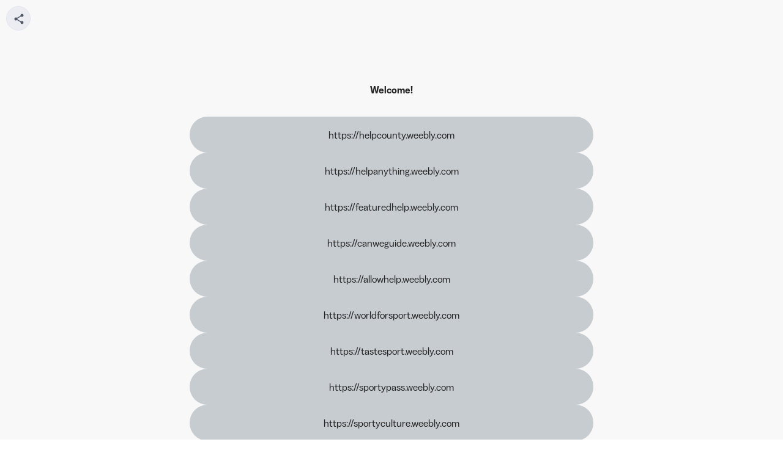

--- FILE ---
content_type: text/html; charset=utf-8
request_url: https://bit.ly/m/sejedrenge?utm_source=
body_size: 12889
content:

<!DOCTYPE html>
<html lang="en">
  <head>
    <meta charset="utf-8" />
    <meta name="viewport" content="width=device-width, initial-scale=1.0" />
    <meta name="description" content="" />
    <title>Welcome! - Landing Page</title>
    <link rel="icon" type="image/png" href="https://d1ayxb9ooonjts.cloudfront.net/bbt2/F157CA21CC3B9DECB8D2B1412B2A5D4EA8B6A06D.png" />
    <link rel="stylesheet" type="text/css" href="https://d1ayxb9ooonjts.cloudfront.net/bbt2/B6F123A6FAE51C699D33E5DA5EB6E2880B48581E.css" />
    
  </head>
  <body class="viewport">
    <div id="main"></div>
    <script>
      window.featureFlags = ["enable_bing_analytics","enable_facebook_analytics","enable_one_trust","enable_optimizely_analytics","signup_captcha"];
    </script>
    <script src="https://d1ayxb9ooonjts.cloudfront.net/bbt2/7E6E4901811CEC866D03C0A7C7F1B8A8D4E81BE3.js"></script>
    <script>
      window.trackJSConfig = { app_id: "free-prod", token: "51a493254d2041208312d4ed2eb4917c" };
      window.initLaunchpad({"launchpad_id":"Mn3ub5BXvYZ","domain":"bit.ly","keyword":"sejedrenge","uri":"bit.ly/m/sejedrenge","is_active":true,"status":"active","scheme":"https","qr_code_id":"","images":{},"buttons":[{"button_id":"Ln3ub97qRu3","sort_order":11,"parent":"","content":{"title":"https://smartmedie.dk","target":"bit.ly/3U37KSv","contacts":null,"url":"","bitlink_id":"","link_title":"","thumbnail_url":"","aspect_ratio":"","description":"","image_url":""},"type":"bitlink","is_active":true,"title":"https://smartmedie.dk","description":"","is_pinned":false,"bitlink":"bit.ly/3U37KSv","keyword":"3U37KSv","domain":"bit.ly","scheme":"https","long_url":"","appearance":{"button_background":"","text_color":"","button_text_color":"","shape":0,"shadow":0}},{"button_id":"Ln3ubDtfIYG","sort_order":14,"parent":"","content":{"title":"https://skovgaardsskolen.dk","target":"bit.ly/3lRaSnN","contacts":null,"url":"","bitlink_id":"","link_title":"","thumbnail_url":"","aspect_ratio":"","description":"","image_url":""},"type":"bitlink","is_active":true,"title":"https://skovgaardsskolen.dk","description":"","is_pinned":false,"bitlink":"bit.ly/3lRaSnN","keyword":"3lRaSnN","domain":"bit.ly","scheme":"https","long_url":"","appearance":{"button_background":"","text_color":"","button_text_color":"","shape":0,"shadow":0}},{"button_id":"Ln3ubIftawH","sort_order":19,"parent":"","content":{"title":"https://sas-flyvehistorisk.dk","target":"bit.ly/40KecA6","contacts":null,"url":"","bitlink_id":"","link_title":"","thumbnail_url":"","aspect_ratio":"","description":"","image_url":""},"type":"bitlink","is_active":true,"title":"https://sas-flyvehistorisk.dk","description":"","is_pinned":false,"bitlink":"bit.ly/40KecA6","keyword":"40KecA6","domain":"bit.ly","scheme":"https","long_url":"","appearance":{"button_background":"","text_color":"","button_text_color":"","shape":0,"shadow":0}},{"button_id":"Ln3ubQwxKL3","sort_order":16,"parent":"","content":{"title":"https://silkeborgmountainbikecenter.dk","target":"bit.ly/3lUUGC6","contacts":null,"url":"","bitlink_id":"","link_title":"","thumbnail_url":"","aspect_ratio":"","description":"","image_url":""},"type":"bitlink","is_active":true,"title":"https://silkeborgmountainbikecenter.dk","description":"","is_pinned":false,"bitlink":"bit.ly/3lUUGC6","keyword":"3lUUGC6","domain":"bit.ly","scheme":"https","long_url":"","appearance":{"button_background":"","text_color":"","button_text_color":"","shape":0,"shadow":0}},{"button_id":"Ln3ubV3u0Io","sort_order":13,"parent":"","content":{"title":"https://slush.dk","target":"bit.ly/3lRaUfp","contacts":null,"url":"","bitlink_id":"","link_title":"","thumbnail_url":"","aspect_ratio":"","description":"","image_url":""},"type":"bitlink","is_active":true,"title":"https://slush.dk","description":"","is_pinned":false,"bitlink":"bit.ly/3lRaUfp","keyword":"3lRaUfp","domain":"bit.ly","scheme":"https","long_url":"","appearance":{"button_background":"","text_color":"","button_text_color":"","shape":0,"shadow":0}},{"button_id":"Ln3ubZQcun6","sort_order":12,"parent":"","content":{"title":"https://smartbrille.dk","target":"bit.ly/3G4PCC2","contacts":null,"url":"","bitlink_id":"","link_title":"","thumbnail_url":"","aspect_ratio":"","description":"","image_url":""},"type":"bitlink","is_active":true,"title":"https://smartbrille.dk","description":"","is_pinned":false,"bitlink":"bit.ly/3G4PCC2","keyword":"3G4PCC2","domain":"bit.ly","scheme":"https","long_url":"","appearance":{"button_background":"","text_color":"","button_text_color":"","shape":0,"shadow":0}},{"button_id":"Ln3ubZTvF87","sort_order":17,"parent":"","content":{"title":"https://sejedrenge.dk","target":"bit.ly/3G7q3Ab","contacts":null,"url":"","bitlink_id":"","link_title":"","thumbnail_url":"","aspect_ratio":"","description":"","image_url":""},"type":"bitlink","is_active":true,"title":"https://sejedrenge.dk","description":"","is_pinned":false,"bitlink":"bit.ly/3G7q3Ab","keyword":"3G7q3Ab","domain":"bit.ly","scheme":"https","long_url":"","appearance":{"button_background":"","text_color":"","button_text_color":"","shape":0,"shadow":0}},{"button_id":"Ln3ubtuNdQQ","sort_order":15,"parent":"","content":{"title":"https://sita.dk","target":"bit.ly/3GqHBYr","contacts":null,"url":"","bitlink_id":"","link_title":"","thumbnail_url":"","aspect_ratio":"","description":"","image_url":""},"type":"bitlink","is_active":true,"title":"https://sita.dk","description":"","is_pinned":false,"bitlink":"bit.ly/3GqHBYr","keyword":"3GqHBYr","domain":"bit.ly","scheme":"https","long_url":"","appearance":{"button_background":"","text_color":"","button_text_color":"","shape":0,"shadow":0}},{"button_id":"Ln3ubufahRB","sort_order":18,"parent":"","content":{"title":"https://sciencesportswear.dk","target":"bit.ly/3G3HCRK","contacts":null,"url":"","bitlink_id":"","link_title":"","thumbnail_url":"","aspect_ratio":"","description":"","image_url":""},"type":"bitlink","is_active":true,"title":"https://sciencesportswear.dk","description":"","is_pinned":false,"bitlink":"bit.ly/3G3HCRK","keyword":"3G3HCRK","domain":"bit.ly","scheme":"https","long_url":"","appearance":{"button_background":"","text_color":"","button_text_color":"","shape":0,"shadow":0}},{"button_id":"Ln43804vykc","sort_order":3,"parent":"","content":{"title":"https://featuredhelp.weebly.com","target":"bit.ly/3GbIXpQ","contacts":null,"url":"","bitlink_id":"","link_title":"","thumbnail_url":"","aspect_ratio":"","description":"","image_url":""},"type":"bitlink","is_active":true,"title":"https://featuredhelp.weebly.com","description":"","is_pinned":false,"bitlink":"bit.ly/3GbIXpQ","keyword":"3GbIXpQ","domain":"bit.ly","scheme":"https","long_url":"","appearance":{"button_background":"","text_color":"","button_text_color":"","shape":0,"shadow":0}},{"button_id":"Ln4382maLEs","sort_order":6,"parent":"","content":{"title":"https://worldforsport.weebly.com","target":"bit.ly/3GbQOne","contacts":null,"url":"","bitlink_id":"","link_title":"","thumbnail_url":"","aspect_ratio":"","description":"","image_url":""},"type":"bitlink","is_active":true,"title":"https://worldforsport.weebly.com","description":"","is_pinned":false,"bitlink":"bit.ly/3GbQOne","keyword":"3GbQOne","domain":"bit.ly","scheme":"https","long_url":"","appearance":{"button_background":"","text_color":"","button_text_color":"","shape":0,"shadow":0}},{"button_id":"Ln4387YzSNr","sort_order":7,"parent":"","content":{"title":"https://tastesport.weebly.com","target":"bit.ly/3lZktJi","contacts":null,"url":"","bitlink_id":"","link_title":"","thumbnail_url":"","aspect_ratio":"","description":"","image_url":""},"type":"bitlink","is_active":true,"title":"https://tastesport.weebly.com","description":"","is_pinned":false,"bitlink":"bit.ly/3lZktJi","keyword":"3lZktJi","domain":"bit.ly","scheme":"https","long_url":"","appearance":{"button_background":"","text_color":"","button_text_color":"","shape":0,"shadow":0}},{"button_id":"Ln438DN0MeU","sort_order":2,"parent":"","content":{"title":"https://helpanything.weebly.com","target":"bit.ly/3K7UHe4","contacts":null,"url":"","bitlink_id":"","link_title":"","thumbnail_url":"","aspect_ratio":"","description":"","image_url":""},"type":"bitlink","is_active":true,"title":"https://helpanything.weebly.com","description":"","is_pinned":false,"bitlink":"bit.ly/3K7UHe4","keyword":"3K7UHe4","domain":"bit.ly","scheme":"https","long_url":"","appearance":{"button_background":"","text_color":"","button_text_color":"","shape":0,"shadow":0}},{"button_id":"Ln438MKbE1E","sort_order":8,"parent":"","content":{"title":"https://sportypass.weebly.com","target":"bit.ly/3m5NNOn","contacts":null,"url":"","bitlink_id":"","link_title":"","thumbnail_url":"","aspect_ratio":"","description":"","image_url":""},"type":"bitlink","is_active":true,"title":"https://sportypass.weebly.com","description":"","is_pinned":false,"bitlink":"bit.ly/3m5NNOn","keyword":"3m5NNOn","domain":"bit.ly","scheme":"https","long_url":"","appearance":{"button_background":"","text_color":"","button_text_color":"","shape":0,"shadow":0}},{"button_id":"Ln438SFsIbI","sort_order":10,"parent":"","content":{"title":"https://sportunities.weebly.com","target":"bit.ly/3zs6Wxe","contacts":null,"url":"","bitlink_id":"","link_title":"","thumbnail_url":"","aspect_ratio":"","description":"","image_url":""},"type":"bitlink","is_active":true,"title":"https://sportunities.weebly.com","description":"","is_pinned":false,"bitlink":"bit.ly/3zs6Wxe","keyword":"3zs6Wxe","domain":"bit.ly","scheme":"https","long_url":"","appearance":{"button_background":"","text_color":"","button_text_color":"","shape":0,"shadow":0}},{"button_id":"Ln438b4ht2D","sort_order":9,"parent":"","content":{"title":"https://sportyculture.weebly.com","target":"bit.ly/3U3I6No","contacts":null,"url":"","bitlink_id":"","link_title":"","thumbnail_url":"","aspect_ratio":"","description":"","image_url":""},"type":"bitlink","is_active":true,"title":"https://sportyculture.weebly.com","description":"","is_pinned":false,"bitlink":"bit.ly/3U3I6No","keyword":"3U3I6No","domain":"bit.ly","scheme":"https","long_url":"","appearance":{"button_background":"","text_color":"","button_text_color":"","shape":0,"shadow":0}},{"button_id":"Ln438qPDpn1","sort_order":5,"parent":"","content":{"title":"https://allowhelp.weebly.com","target":"bit.ly/3zoKBjU","contacts":null,"url":"","bitlink_id":"","link_title":"","thumbnail_url":"","aspect_ratio":"","description":"","image_url":""},"type":"bitlink","is_active":true,"title":"https://allowhelp.weebly.com","description":"","is_pinned":false,"bitlink":"bit.ly/3zoKBjU","keyword":"3zoKBjU","domain":"bit.ly","scheme":"https","long_url":"","appearance":{"button_background":"","text_color":"","button_text_color":"","shape":0,"shadow":0}},{"button_id":"Ln438tyuLlk","sort_order":1,"parent":"","content":{"title":"https://helpcounty.weebly.com","target":"bit.ly/3m47xBS","contacts":null,"url":"","bitlink_id":"","link_title":"","thumbnail_url":"","aspect_ratio":"","description":"","image_url":""},"type":"bitlink","is_active":true,"title":"https://helpcounty.weebly.com","description":"","is_pinned":false,"bitlink":"bit.ly/3m47xBS","keyword":"3m47xBS","domain":"bit.ly","scheme":"https","long_url":"","appearance":{"button_background":"","text_color":"","button_text_color":"","shape":0,"shadow":0}},{"button_id":"Ln438uaE5jl","sort_order":4,"parent":"","content":{"title":"https://canweguide.weebly.com","target":"bit.ly/3KcEqoi","contacts":null,"url":"","bitlink_id":"","link_title":"","thumbnail_url":"","aspect_ratio":"","description":"","image_url":""},"type":"bitlink","is_active":true,"title":"https://canweguide.weebly.com","description":"","is_pinned":false,"bitlink":"bit.ly/3KcEqoi","keyword":"3KcEqoi","domain":"bit.ly","scheme":"https","long_url":"","appearance":{"button_background":"","text_color":"","button_text_color":"","shape":0,"shadow":0}}],"socials":[],"launchpad_appearance":{"avatar_upload_image":"","background_upload_image":"","background":"#F9F8F8","bottom_background":"","display_name":"Welcome!","description":"","hide_bitly_logo":false,"avatar_image_url":"","background_image_url":"","font":"","launchpad_text_color":"#232323","description_color":"#232323","layout":"classic","style_preference":"theme","background_image_alignment":"","button_appearance":{"button_background":"#C7CCD0","text_color":"#232323","button_text_color":"#232323","shape":0,"shadow":0},"social_icon_color":"","social_icon_layout_style":"","social_icon_position":"","header_appearance":{"banner_type":"","profile_image_size":"","profile_image_shape":"","profile_image_border_size":"","profile_image_type":"","profile_image_location":"","profile_image_overflow":false,"title_size":"","title_alignment":"","title_weight":"","title_border_type":"","text_location":"","description_size":"","description_alignment":"","description_weight":"","description_border_type":"","header_background_color":"","banner_image_url":null,"header_style_preference":"","banner_image_alignment":""}}});
    </script>
  </body>
</html>
